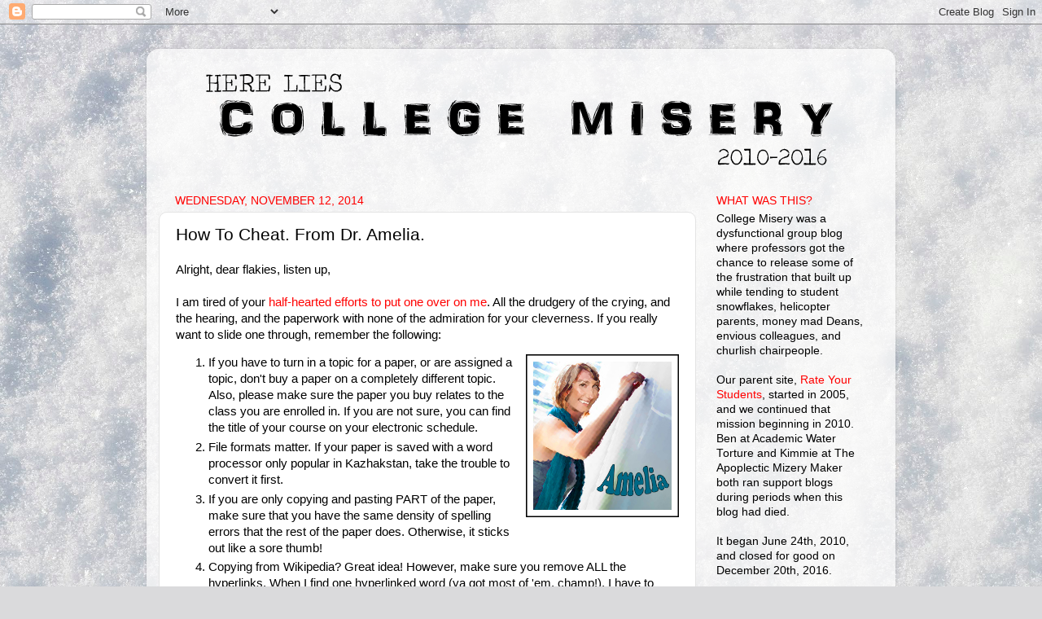

--- FILE ---
content_type: text/html; charset=UTF-8
request_url: http://collegemisery.blogspot.com/2014/11/how-to-cheat-from-dr-amelia.html
body_size: 21967
content:
<!DOCTYPE html>
<html class='v2' dir='ltr' lang='en'>
<head>
<link href='https://www.blogger.com/static/v1/widgets/335934321-css_bundle_v2.css' rel='stylesheet' type='text/css'/>
<meta content='width=1100' name='viewport'/>
<meta content='text/html; charset=UTF-8' http-equiv='Content-Type'/>
<meta content='blogger' name='generator'/>
<link href='http://collegemisery.blogspot.com/favicon.ico' rel='icon' type='image/x-icon'/>
<link href='http://collegemisery.blogspot.com/2014/11/how-to-cheat-from-dr-amelia.html' rel='canonical'/>
<link rel="alternate" type="application/atom+xml" title="College Misery - Atom" href="http://collegemisery.blogspot.com/feeds/posts/default" />
<link rel="alternate" type="application/rss+xml" title="College Misery - RSS" href="http://collegemisery.blogspot.com/feeds/posts/default?alt=rss" />
<link rel="service.post" type="application/atom+xml" title="College Misery - Atom" href="https://www.blogger.com/feeds/2883226237165701608/posts/default" />

<link rel="alternate" type="application/atom+xml" title="College Misery - Atom" href="http://collegemisery.blogspot.com/feeds/5855300588003385258/comments/default" />
<!--Can't find substitution for tag [blog.ieCssRetrofitLinks]-->
<link href='https://blogger.googleusercontent.com/img/b/R29vZ2xl/AVvXsEi7v2sBz5HIsJ2SmBZGP-WXsROz521HtRVLv5_DCwlU1lySvBGHExkdTLnAhgtNEbMRi21FsfBgIETuvAzlXYKSoHZxDiY3YdvuTtK6nE-SCfDU03HNVt32W3MXZwtC-Kdu6WuK4ACHNOwX/s1600/amelia-final.jpg' rel='image_src'/>
<meta content='http://collegemisery.blogspot.com/2014/11/how-to-cheat-from-dr-amelia.html' property='og:url'/>
<meta content='How To Cheat. From Dr. Amelia.' property='og:title'/>
<meta content='Academic blog where professors vent their misery about students, Deans, and colleagues.' property='og:description'/>
<meta content='https://blogger.googleusercontent.com/img/b/R29vZ2xl/AVvXsEi7v2sBz5HIsJ2SmBZGP-WXsROz521HtRVLv5_DCwlU1lySvBGHExkdTLnAhgtNEbMRi21FsfBgIETuvAzlXYKSoHZxDiY3YdvuTtK6nE-SCfDU03HNVt32W3MXZwtC-Kdu6WuK4ACHNOwX/w1200-h630-p-k-no-nu/amelia-final.jpg' property='og:image'/>
<title>College Misery: How To Cheat. From Dr. Amelia.</title>
<style id='page-skin-1' type='text/css'><!--
/*-----------------------------------------------
Blogger Template Style
Name:     Picture Window
Designer: Blogger
URL:      www.blogger.com
----------------------------------------------- */
/* Content
----------------------------------------------- */
body {
font: normal normal 15px Arial, Tahoma, Helvetica, FreeSans, sans-serif;
color: #000000;
background: #dadadc url(//themes.googleusercontent.com/image?id=1H4RPagP3NxwlkCrVuQKUYUd5snXvaKTagGtkdgXEgve0VpSn-G5s8eBYdMsiQzVSvRpe) no-repeat fixed top center /* Credit: A330Pilot (http://www.istockphoto.com/file_closeup.php?id=5906800&platform=blogger) */;
}
html body .region-inner {
min-width: 0;
max-width: 100%;
width: auto;
}
.content-outer {
font-size: 90%;
}
a:link {
text-decoration:none;
color: #ff0000;
}
a:visited {
text-decoration:none;
color: #ff0000;
}
a:hover {
text-decoration:underline;
color: #0000ff;
}
.content-outer {
background: transparent url(https://resources.blogblog.com/blogblog/data/1kt/transparent/white80.png) repeat scroll top left;
-moz-border-radius: 15px;
-webkit-border-radius: 15px;
-goog-ms-border-radius: 15px;
border-radius: 15px;
-moz-box-shadow: 0 0 3px rgba(0, 0, 0, .15);
-webkit-box-shadow: 0 0 3px rgba(0, 0, 0, .15);
-goog-ms-box-shadow: 0 0 3px rgba(0, 0, 0, .15);
box-shadow: 0 0 3px rgba(0, 0, 0, .15);
margin: 30px auto;
}
.content-inner {
padding: 15px;
}
/* Header
----------------------------------------------- */
.header-outer {
background: rgba(0, 0, 0, 0) url(https://resources.blogblog.com/blogblog/data/1kt/transparent/header_gradient_shade.png) repeat-x scroll top left;
_background-image: none;
color: #000000;
-moz-border-radius: 10px;
-webkit-border-radius: 10px;
-goog-ms-border-radius: 10px;
border-radius: 10px;
}
.Header img, .Header #header-inner {
-moz-border-radius: 10px;
-webkit-border-radius: 10px;
-goog-ms-border-radius: 10px;
border-radius: 10px;
}
.header-inner .Header .titlewrapper,
.header-inner .Header .descriptionwrapper {
padding-left: 30px;
padding-right: 30px;
}
.Header h1 {
font: normal normal 80px Arial, Tahoma, Helvetica, FreeSans, sans-serif;
text-shadow: 1px 1px 3px rgba(0, 0, 0, 0.3);
}
.Header h1 a {
color: #000000;
}
.Header .description {
font-size: 130%;
}
/* Tabs
----------------------------------------------- */
.tabs-inner {
margin: .5em 0 0;
padding: 0;
}
.tabs-inner .section {
margin: 0;
}
.tabs-inner .widget ul {
padding: 0;
background: #fafafa url(https://resources.blogblog.com/blogblog/data/1kt/transparent/tabs_gradient_shade.png) repeat scroll bottom;
-moz-border-radius: 10px;
-webkit-border-radius: 10px;
-goog-ms-border-radius: 10px;
border-radius: 10px;
}
.tabs-inner .widget li {
border: none;
}
.tabs-inner .widget li a {
display: inline-block;
padding: .5em 1em;
margin-right: 0;
color: #ff0000;
font: normal normal 20px Arial, Tahoma, Helvetica, FreeSans, sans-serif;
-moz-border-radius: 0 0 0 0;
-webkit-border-top-left-radius: 0;
-webkit-border-top-right-radius: 0;
-goog-ms-border-radius: 0 0 0 0;
border-radius: 0 0 0 0;
background: transparent none no-repeat scroll top left;
border-right: 1px solid #d4d4d4;
}
.tabs-inner .widget li:first-child a {
padding-left: 1.25em;
-moz-border-radius-topleft: 10px;
-moz-border-radius-bottomleft: 10px;
-webkit-border-top-left-radius: 10px;
-webkit-border-bottom-left-radius: 10px;
-goog-ms-border-top-left-radius: 10px;
-goog-ms-border-bottom-left-radius: 10px;
border-top-left-radius: 10px;
border-bottom-left-radius: 10px;
}
.tabs-inner .widget li.selected a,
.tabs-inner .widget li a:hover {
position: relative;
z-index: 1;
background: #ffffff url(https://resources.blogblog.com/blogblog/data/1kt/transparent/tabs_gradient_shade.png) repeat scroll bottom;
color: #000000;
-moz-box-shadow: 0 0 0 rgba(0, 0, 0, .15);
-webkit-box-shadow: 0 0 0 rgba(0, 0, 0, .15);
-goog-ms-box-shadow: 0 0 0 rgba(0, 0, 0, .15);
box-shadow: 0 0 0 rgba(0, 0, 0, .15);
}
/* Headings
----------------------------------------------- */
h2 {
font: normal normal 100% Impact, sans-serif;
text-transform: uppercase;
color: #ff0000;
margin: .5em 0;
}
/* Main
----------------------------------------------- */
.main-outer {
background: transparent none repeat scroll top center;
-moz-border-radius: 0 0 0 0;
-webkit-border-top-left-radius: 0;
-webkit-border-top-right-radius: 0;
-webkit-border-bottom-left-radius: 0;
-webkit-border-bottom-right-radius: 0;
-goog-ms-border-radius: 0 0 0 0;
border-radius: 0 0 0 0;
-moz-box-shadow: 0 0 0 rgba(0, 0, 0, .15);
-webkit-box-shadow: 0 0 0 rgba(0, 0, 0, .15);
-goog-ms-box-shadow: 0 0 0 rgba(0, 0, 0, .15);
box-shadow: 0 0 0 rgba(0, 0, 0, .15);
}
.main-inner {
padding: 15px 5px 20px;
}
.main-inner .column-center-inner {
padding: 0 0;
}
.main-inner .column-left-inner {
padding-left: 0;
}
.main-inner .column-right-inner {
padding-right: 0;
}
/* Posts
----------------------------------------------- */
h3.post-title {
margin: 0;
font: normal normal 21px Impact, sans-serif;
}
.comments h4 {
margin: 1em 0 0;
font: normal normal 21px Impact, sans-serif;
}
.date-header span {
color: #ff0000;
}
.post-outer {
background-color: #ffffff;
border: solid 1px #e4e4e4;
-moz-border-radius: 10px;
-webkit-border-radius: 10px;
border-radius: 10px;
-goog-ms-border-radius: 10px;
padding: 15px 20px;
margin: 0 -20px 20px;
}
.post-body {
line-height: 1.4;
font-size: 110%;
position: relative;
}
.post-header {
margin: 0 0 1.5em;
color: #ff0000;
line-height: 1.6;
}
.post-footer {
margin: .5em 0 0;
color: #ff0000;
line-height: 1.6;
}
#blog-pager {
font-size: 140%
}
#comments .comment-author {
padding-top: 1.5em;
border-top: dashed 1px #ccc;
border-top: dashed 1px rgba(128, 128, 128, .5);
background-position: 0 1.5em;
}
#comments .comment-author:first-child {
padding-top: 0;
border-top: none;
}
.avatar-image-container {
margin: .2em 0 0;
}
/* Comments
----------------------------------------------- */
.comments .comments-content .icon.blog-author {
background-repeat: no-repeat;
background-image: url([data-uri]);
}
.comments .comments-content .loadmore a {
border-top: 1px solid #0000ff;
border-bottom: 1px solid #0000ff;
}
.comments .continue {
border-top: 2px solid #0000ff;
}
/* Widgets
----------------------------------------------- */
.widget ul, .widget #ArchiveList ul.flat {
padding: 0;
list-style: none;
}
.widget ul li, .widget #ArchiveList ul.flat li {
border-top: dashed 1px #ccc;
border-top: dashed 1px rgba(128, 128, 128, .5);
}
.widget ul li:first-child, .widget #ArchiveList ul.flat li:first-child {
border-top: none;
}
.widget .post-body ul {
list-style: disc;
}
.widget .post-body ul li {
border: none;
}
/* Footer
----------------------------------------------- */
.footer-outer {
color:#f4f4f4;
background: transparent url(https://resources.blogblog.com/blogblog/data/1kt/transparent/black50.png) repeat scroll top left;
-moz-border-radius: 10px 10px 10px 10px;
-webkit-border-top-left-radius: 10px;
-webkit-border-top-right-radius: 10px;
-webkit-border-bottom-left-radius: 10px;
-webkit-border-bottom-right-radius: 10px;
-goog-ms-border-radius: 10px 10px 10px 10px;
border-radius: 10px 10px 10px 10px;
-moz-box-shadow: 0 0 0 rgba(0, 0, 0, .15);
-webkit-box-shadow: 0 0 0 rgba(0, 0, 0, .15);
-goog-ms-box-shadow: 0 0 0 rgba(0, 0, 0, .15);
box-shadow: 0 0 0 rgba(0, 0, 0, .15);
}
.footer-inner {
padding: 10px 5px 20px;
}
.footer-outer a {
color: #fce9ff;
}
.footer-outer a:visited {
color: #cda7d3;
}
.footer-outer a:hover {
color: #ffffff;
}
.footer-outer .widget h2 {
color: #c4c4c4;
}
/* Mobile
----------------------------------------------- */
html body.mobile {
height: auto;
}
html body.mobile {
min-height: 480px;
background-size: 100% auto;
}
.mobile .body-fauxcolumn-outer {
background: transparent none repeat scroll top left;
}
html .mobile .mobile-date-outer, html .mobile .blog-pager {
border-bottom: none;
background: transparent none repeat scroll top center;
margin-bottom: 10px;
}
.mobile .date-outer {
background: transparent none repeat scroll top center;
}
.mobile .header-outer, .mobile .main-outer,
.mobile .post-outer, .mobile .footer-outer {
-moz-border-radius: 0;
-webkit-border-radius: 0;
-goog-ms-border-radius: 0;
border-radius: 0;
}
.mobile .content-outer,
.mobile .main-outer,
.mobile .post-outer {
background: inherit;
border: none;
}
.mobile .content-outer {
font-size: 100%;
}
.mobile-link-button {
background-color: #ff0000;
}
.mobile-link-button a:link, .mobile-link-button a:visited {
color: #ffffff;
}
.mobile-index-contents {
color: #000000;
}
.mobile .tabs-inner .PageList .widget-content {
background: #ffffff url(https://resources.blogblog.com/blogblog/data/1kt/transparent/tabs_gradient_shade.png) repeat scroll bottom;
color: #000000;
}
.mobile .tabs-inner .PageList .widget-content .pagelist-arrow {
border-left: 1px solid #d4d4d4;
}

--></style>
<style id='template-skin-1' type='text/css'><!--
body {
min-width: 920px;
}
.content-outer, .content-fauxcolumn-outer, .region-inner {
min-width: 920px;
max-width: 920px;
_width: 920px;
}
.main-inner .columns {
padding-left: 0px;
padding-right: 230px;
}
.main-inner .fauxcolumn-center-outer {
left: 0px;
right: 230px;
/* IE6 does not respect left and right together */
_width: expression(this.parentNode.offsetWidth -
parseInt("0px") -
parseInt("230px") + 'px');
}
.main-inner .fauxcolumn-left-outer {
width: 0px;
}
.main-inner .fauxcolumn-right-outer {
width: 230px;
}
.main-inner .column-left-outer {
width: 0px;
right: 100%;
margin-left: -0px;
}
.main-inner .column-right-outer {
width: 230px;
margin-right: -230px;
}
#layout {
min-width: 0;
}
#layout .content-outer {
min-width: 0;
width: 800px;
}
#layout .region-inner {
min-width: 0;
width: auto;
}
body#layout div.add_widget {
padding: 8px;
}
body#layout div.add_widget a {
margin-left: 32px;
}
--></style>
<style>
    body {background-image:url(\/\/themes.googleusercontent.com\/image?id=1H4RPagP3NxwlkCrVuQKUYUd5snXvaKTagGtkdgXEgve0VpSn-G5s8eBYdMsiQzVSvRpe);}
    
@media (max-width: 200px) { body {background-image:url(\/\/themes.googleusercontent.com\/image?id=1H4RPagP3NxwlkCrVuQKUYUd5snXvaKTagGtkdgXEgve0VpSn-G5s8eBYdMsiQzVSvRpe&options=w200);}}
@media (max-width: 400px) and (min-width: 201px) { body {background-image:url(\/\/themes.googleusercontent.com\/image?id=1H4RPagP3NxwlkCrVuQKUYUd5snXvaKTagGtkdgXEgve0VpSn-G5s8eBYdMsiQzVSvRpe&options=w400);}}
@media (max-width: 800px) and (min-width: 401px) { body {background-image:url(\/\/themes.googleusercontent.com\/image?id=1H4RPagP3NxwlkCrVuQKUYUd5snXvaKTagGtkdgXEgve0VpSn-G5s8eBYdMsiQzVSvRpe&options=w800);}}
@media (max-width: 1200px) and (min-width: 801px) { body {background-image:url(\/\/themes.googleusercontent.com\/image?id=1H4RPagP3NxwlkCrVuQKUYUd5snXvaKTagGtkdgXEgve0VpSn-G5s8eBYdMsiQzVSvRpe&options=w1200);}}
/* Last tag covers anything over one higher than the previous max-size cap. */
@media (min-width: 1201px) { body {background-image:url(\/\/themes.googleusercontent.com\/image?id=1H4RPagP3NxwlkCrVuQKUYUd5snXvaKTagGtkdgXEgve0VpSn-G5s8eBYdMsiQzVSvRpe&options=w1600);}}
  </style>
<script type='text/javascript'>
        (function(i,s,o,g,r,a,m){i['GoogleAnalyticsObject']=r;i[r]=i[r]||function(){
        (i[r].q=i[r].q||[]).push(arguments)},i[r].l=1*new Date();a=s.createElement(o),
        m=s.getElementsByTagName(o)[0];a.async=1;a.src=g;m.parentNode.insertBefore(a,m)
        })(window,document,'script','https://www.google-analytics.com/analytics.js','ga');
        ga('create', 'UA-20537841-2', 'auto', 'blogger');
        ga('blogger.send', 'pageview');
      </script>
<link href='https://www.blogger.com/dyn-css/authorization.css?targetBlogID=2883226237165701608&amp;zx=99729e5a-6cb8-434e-820e-542d6d5a40d5' media='none' onload='if(media!=&#39;all&#39;)media=&#39;all&#39;' rel='stylesheet'/><noscript><link href='https://www.blogger.com/dyn-css/authorization.css?targetBlogID=2883226237165701608&amp;zx=99729e5a-6cb8-434e-820e-542d6d5a40d5' rel='stylesheet'/></noscript>
<meta name='google-adsense-platform-account' content='ca-host-pub-1556223355139109'/>
<meta name='google-adsense-platform-domain' content='blogspot.com'/>

<!-- data-ad-client=ca-pub-4916205757149097 -->

</head>
<body class='loading variant-shade'>
<div class='navbar section' id='navbar' name='Navbar'><div class='widget Navbar' data-version='1' id='Navbar1'><script type="text/javascript">
    function setAttributeOnload(object, attribute, val) {
      if(window.addEventListener) {
        window.addEventListener('load',
          function(){ object[attribute] = val; }, false);
      } else {
        window.attachEvent('onload', function(){ object[attribute] = val; });
      }
    }
  </script>
<div id="navbar-iframe-container"></div>
<script type="text/javascript" src="https://apis.google.com/js/platform.js"></script>
<script type="text/javascript">
      gapi.load("gapi.iframes:gapi.iframes.style.bubble", function() {
        if (gapi.iframes && gapi.iframes.getContext) {
          gapi.iframes.getContext().openChild({
              url: 'https://www.blogger.com/navbar/2883226237165701608?po\x3d5855300588003385258\x26origin\x3dhttp://collegemisery.blogspot.com',
              where: document.getElementById("navbar-iframe-container"),
              id: "navbar-iframe"
          });
        }
      });
    </script><script type="text/javascript">
(function() {
var script = document.createElement('script');
script.type = 'text/javascript';
script.src = '//pagead2.googlesyndication.com/pagead/js/google_top_exp.js';
var head = document.getElementsByTagName('head')[0];
if (head) {
head.appendChild(script);
}})();
</script>
</div></div>
<div class='body-fauxcolumns'>
<div class='fauxcolumn-outer body-fauxcolumn-outer'>
<div class='cap-top'>
<div class='cap-left'></div>
<div class='cap-right'></div>
</div>
<div class='fauxborder-left'>
<div class='fauxborder-right'></div>
<div class='fauxcolumn-inner'>
</div>
</div>
<div class='cap-bottom'>
<div class='cap-left'></div>
<div class='cap-right'></div>
</div>
</div>
</div>
<div class='content'>
<div class='content-fauxcolumns'>
<div class='fauxcolumn-outer content-fauxcolumn-outer'>
<div class='cap-top'>
<div class='cap-left'></div>
<div class='cap-right'></div>
</div>
<div class='fauxborder-left'>
<div class='fauxborder-right'></div>
<div class='fauxcolumn-inner'>
</div>
</div>
<div class='cap-bottom'>
<div class='cap-left'></div>
<div class='cap-right'></div>
</div>
</div>
</div>
<div class='content-outer'>
<div class='content-cap-top cap-top'>
<div class='cap-left'></div>
<div class='cap-right'></div>
</div>
<div class='fauxborder-left content-fauxborder-left'>
<div class='fauxborder-right content-fauxborder-right'></div>
<div class='content-inner'>
<header>
<div class='header-outer'>
<div class='header-cap-top cap-top'>
<div class='cap-left'></div>
<div class='cap-right'></div>
</div>
<div class='fauxborder-left header-fauxborder-left'>
<div class='fauxborder-right header-fauxborder-right'></div>
<div class='region-inner header-inner'>
<div class='header section' id='header' name='Header'><div class='widget Header' data-version='1' id='Header1'>
<div id='header-inner'>
<a href='http://collegemisery.blogspot.com/' style='display: block'>
<img alt='College Misery' height='135px; ' id='Header1_headerimg' src='https://blogger.googleusercontent.com/img/b/R29vZ2xl/AVvXsEh1nBp-XsImJHsCGj2iTLrY1bDqLw33NEtUmM3DgOAcsS9kFoJMMyFn-5ObZbkfMH7oeUlk0h32CMtzWGLfCm0spuV8lN8l9EDdKswYz2KXp5yZytSg38St6LtskDlIlTqMjLwQRWYHWfH1/s1600/890-CM.png' style='display: block' width='891px; '/>
</a>
</div>
</div></div>
</div>
</div>
<div class='header-cap-bottom cap-bottom'>
<div class='cap-left'></div>
<div class='cap-right'></div>
</div>
</div>
</header>
<div class='tabs-outer'>
<div class='tabs-cap-top cap-top'>
<div class='cap-left'></div>
<div class='cap-right'></div>
</div>
<div class='fauxborder-left tabs-fauxborder-left'>
<div class='fauxborder-right tabs-fauxborder-right'></div>
<div class='region-inner tabs-inner'>
<div class='tabs no-items section' id='crosscol' name='Cross-Column'></div>
<div class='tabs no-items section' id='crosscol-overflow' name='Cross-Column 2'></div>
</div>
</div>
<div class='tabs-cap-bottom cap-bottom'>
<div class='cap-left'></div>
<div class='cap-right'></div>
</div>
</div>
<div class='main-outer'>
<div class='main-cap-top cap-top'>
<div class='cap-left'></div>
<div class='cap-right'></div>
</div>
<div class='fauxborder-left main-fauxborder-left'>
<div class='fauxborder-right main-fauxborder-right'></div>
<div class='region-inner main-inner'>
<div class='columns fauxcolumns'>
<div class='fauxcolumn-outer fauxcolumn-center-outer'>
<div class='cap-top'>
<div class='cap-left'></div>
<div class='cap-right'></div>
</div>
<div class='fauxborder-left'>
<div class='fauxborder-right'></div>
<div class='fauxcolumn-inner'>
</div>
</div>
<div class='cap-bottom'>
<div class='cap-left'></div>
<div class='cap-right'></div>
</div>
</div>
<div class='fauxcolumn-outer fauxcolumn-left-outer'>
<div class='cap-top'>
<div class='cap-left'></div>
<div class='cap-right'></div>
</div>
<div class='fauxborder-left'>
<div class='fauxborder-right'></div>
<div class='fauxcolumn-inner'>
</div>
</div>
<div class='cap-bottom'>
<div class='cap-left'></div>
<div class='cap-right'></div>
</div>
</div>
<div class='fauxcolumn-outer fauxcolumn-right-outer'>
<div class='cap-top'>
<div class='cap-left'></div>
<div class='cap-right'></div>
</div>
<div class='fauxborder-left'>
<div class='fauxborder-right'></div>
<div class='fauxcolumn-inner'>
</div>
</div>
<div class='cap-bottom'>
<div class='cap-left'></div>
<div class='cap-right'></div>
</div>
</div>
<!-- corrects IE6 width calculation -->
<div class='columns-inner'>
<div class='column-center-outer'>
<div class='column-center-inner'>
<div class='main section' id='main' name='Main'><div class='widget Blog' data-version='1' id='Blog1'>
<div class='blog-posts hfeed'>

          <div class="date-outer">
        
<h2 class='date-header'><span>Wednesday, November 12, 2014</span></h2>

          <div class="date-posts">
        
<div class='post-outer'>
<div class='post hentry uncustomized-post-template' itemprop='blogPost' itemscope='itemscope' itemtype='http://schema.org/BlogPosting'>
<meta content='https://blogger.googleusercontent.com/img/b/R29vZ2xl/AVvXsEi7v2sBz5HIsJ2SmBZGP-WXsROz521HtRVLv5_DCwlU1lySvBGHExkdTLnAhgtNEbMRi21FsfBgIETuvAzlXYKSoHZxDiY3YdvuTtK6nE-SCfDU03HNVt32W3MXZwtC-Kdu6WuK4ACHNOwX/s1600/amelia-final.jpg' itemprop='image_url'/>
<meta content='2883226237165701608' itemprop='blogId'/>
<meta content='5855300588003385258' itemprop='postId'/>
<a name='5855300588003385258'></a>
<h3 class='post-title entry-title' itemprop='name'>
How To Cheat. From Dr. Amelia.
</h3>
<div class='post-header'>
<div class='post-header-line-1'></div>
</div>
<div class='post-body entry-content' id='post-body-5855300588003385258' itemprop='description articleBody'>
Alright, dear flakies, listen up,<br />
<br />
I am tired of your <a href="http://www.amazon.com/gp/product/1421407167/ref=as_li_tl?ie=UTF8&amp;camp=1789&amp;creative=9325&amp;creativeASIN=1421407167&amp;linkCode=as2&amp;tag=ratyoustu-20&amp;linkId=KIAUOOOI6UMC27KO">half-hearted efforts to put one over on me</a>. All the drudgery of the crying, and the hearing, and the paperwork with none of the admiration for your cleverness. If you really want to slide one through, remember the following:<br />
<ol><a href="https://blogger.googleusercontent.com/img/b/R29vZ2xl/AVvXsEi7v2sBz5HIsJ2SmBZGP-WXsROz521HtRVLv5_DCwlU1lySvBGHExkdTLnAhgtNEbMRi21FsfBgIETuvAzlXYKSoHZxDiY3YdvuTtK6nE-SCfDU03HNVt32W3MXZwtC-Kdu6WuK4ACHNOwX/s1600/amelia-final.jpg" imageanchor="1" style="clear: right; float: right; margin-bottom: 1em; margin-left: 1em;"><img border="0" height="200" src="https://blogger.googleusercontent.com/img/b/R29vZ2xl/AVvXsEi7v2sBz5HIsJ2SmBZGP-WXsROz521HtRVLv5_DCwlU1lySvBGHExkdTLnAhgtNEbMRi21FsfBgIETuvAzlXYKSoHZxDiY3YdvuTtK6nE-SCfDU03HNVt32W3MXZwtC-Kdu6WuK4ACHNOwX/s1600/amelia-final.jpg" width="188" /></a>
<li>If you have to turn in a topic for a paper, or are assigned a topic, don't buy a paper on a completely different topic. Also, please make sure the paper you buy relates to the class you are enrolled in. If you are not sure, you can find the title of your course on your electronic schedule.</li>
<li>File formats matter. If your paper is saved with a word processor only popular in Kazhakstan, take the trouble to convert it first.</li>
<li>If you are only copying and pasting PART of the paper, make sure that you have the same density of spelling errors that the rest of the paper does. Otherwise, it sticks out like a sore thumb!</li>
<li>Copying from Wikipedia? Great idea! However, make sure you remove ALL the hyperlinks. When I find one hyperlinked word (ya got most of 'em, champ!), I have to bust you just for being a dummy.</li>
<li>Look at the sections you have copied into your paper. Are there any words in there you could not tell me the definition of on the spot? If so, copy something that you understand.</li>
</ol>
and a bonus for you test cheaters:<br />
<br />
The only standard cheating technique likely to work in my class is the pencil notes lightly on your fingernails technique. *<br />
<br />
<div style="text-align: right;">
<i>*However, I must warn you that by&nbsp;</i></div>
<div style="text-align: right;">
<i>condensing the information into a&nbsp;</i></div>
<div style="text-align: right;">
<i>size/format that fits on your thumbnail,&nbsp;</i></div>
<div style="text-align: right;">
<i>you will probably actually learn something.&nbsp;</i></div>
<div style="text-align: right;">
<i>Occupational hazard. </i></div>
<div style='clear: both;'></div>
</div>
<div class='post-footer'>
<div class='post-footer-line post-footer-line-1'>
<span class='post-author vcard'>
</span>
<span class='post-timestamp'>
</span>
<span class='post-comment-link'>
</span>
<span class='post-icons'>
</span>
<div class='post-share-buttons goog-inline-block'>
</div>
</div>
<div class='post-footer-line post-footer-line-2'>
<span class='post-labels'>
</span>
</div>
<div class='post-footer-line post-footer-line-3'>
<span class='post-location'>
</span>
</div>
</div>
</div>
<div class='comments' id='comments'>
<a name='comments'></a>
<h4>19 comments:</h4>
<div class='comments-content'>
<script async='async' src='' type='text/javascript'></script>
<script type='text/javascript'>
    (function() {
      var items = null;
      var msgs = null;
      var config = {};

// <![CDATA[
      var cursor = null;
      if (items && items.length > 0) {
        cursor = parseInt(items[items.length - 1].timestamp) + 1;
      }

      var bodyFromEntry = function(entry) {
        var text = (entry &&
                    ((entry.content && entry.content.$t) ||
                     (entry.summary && entry.summary.$t))) ||
            '';
        if (entry && entry.gd$extendedProperty) {
          for (var k in entry.gd$extendedProperty) {
            if (entry.gd$extendedProperty[k].name == 'blogger.contentRemoved') {
              return '<span class="deleted-comment">' + text + '</span>';
            }
          }
        }
        return text;
      }

      var parse = function(data) {
        cursor = null;
        var comments = [];
        if (data && data.feed && data.feed.entry) {
          for (var i = 0, entry; entry = data.feed.entry[i]; i++) {
            var comment = {};
            // comment ID, parsed out of the original id format
            var id = /blog-(\d+).post-(\d+)/.exec(entry.id.$t);
            comment.id = id ? id[2] : null;
            comment.body = bodyFromEntry(entry);
            comment.timestamp = Date.parse(entry.published.$t) + '';
            if (entry.author && entry.author.constructor === Array) {
              var auth = entry.author[0];
              if (auth) {
                comment.author = {
                  name: (auth.name ? auth.name.$t : undefined),
                  profileUrl: (auth.uri ? auth.uri.$t : undefined),
                  avatarUrl: (auth.gd$image ? auth.gd$image.src : undefined)
                };
              }
            }
            if (entry.link) {
              if (entry.link[2]) {
                comment.link = comment.permalink = entry.link[2].href;
              }
              if (entry.link[3]) {
                var pid = /.*comments\/default\/(\d+)\?.*/.exec(entry.link[3].href);
                if (pid && pid[1]) {
                  comment.parentId = pid[1];
                }
              }
            }
            comment.deleteclass = 'item-control blog-admin';
            if (entry.gd$extendedProperty) {
              for (var k in entry.gd$extendedProperty) {
                if (entry.gd$extendedProperty[k].name == 'blogger.itemClass') {
                  comment.deleteclass += ' ' + entry.gd$extendedProperty[k].value;
                } else if (entry.gd$extendedProperty[k].name == 'blogger.displayTime') {
                  comment.displayTime = entry.gd$extendedProperty[k].value;
                }
              }
            }
            comments.push(comment);
          }
        }
        return comments;
      };

      var paginator = function(callback) {
        if (hasMore()) {
          var url = config.feed + '?alt=json&v=2&orderby=published&reverse=false&max-results=50';
          if (cursor) {
            url += '&published-min=' + new Date(cursor).toISOString();
          }
          window.bloggercomments = function(data) {
            var parsed = parse(data);
            cursor = parsed.length < 50 ? null
                : parseInt(parsed[parsed.length - 1].timestamp) + 1
            callback(parsed);
            window.bloggercomments = null;
          }
          url += '&callback=bloggercomments';
          var script = document.createElement('script');
          script.type = 'text/javascript';
          script.src = url;
          document.getElementsByTagName('head')[0].appendChild(script);
        }
      };
      var hasMore = function() {
        return !!cursor;
      };
      var getMeta = function(key, comment) {
        if ('iswriter' == key) {
          var matches = !!comment.author
              && comment.author.name == config.authorName
              && comment.author.profileUrl == config.authorUrl;
          return matches ? 'true' : '';
        } else if ('deletelink' == key) {
          return config.baseUri + '/comment/delete/'
               + config.blogId + '/' + comment.id;
        } else if ('deleteclass' == key) {
          return comment.deleteclass;
        }
        return '';
      };

      var replybox = null;
      var replyUrlParts = null;
      var replyParent = undefined;

      var onReply = function(commentId, domId) {
        if (replybox == null) {
          // lazily cache replybox, and adjust to suit this style:
          replybox = document.getElementById('comment-editor');
          if (replybox != null) {
            replybox.height = '250px';
            replybox.style.display = 'block';
            replyUrlParts = replybox.src.split('#');
          }
        }
        if (replybox && (commentId !== replyParent)) {
          replybox.src = '';
          document.getElementById(domId).insertBefore(replybox, null);
          replybox.src = replyUrlParts[0]
              + (commentId ? '&parentID=' + commentId : '')
              + '#' + replyUrlParts[1];
          replyParent = commentId;
        }
      };

      var hash = (window.location.hash || '#').substring(1);
      var startThread, targetComment;
      if (/^comment-form_/.test(hash)) {
        startThread = hash.substring('comment-form_'.length);
      } else if (/^c[0-9]+$/.test(hash)) {
        targetComment = hash.substring(1);
      }

      // Configure commenting API:
      var configJso = {
        'maxDepth': config.maxThreadDepth
      };
      var provider = {
        'id': config.postId,
        'data': items,
        'loadNext': paginator,
        'hasMore': hasMore,
        'getMeta': getMeta,
        'onReply': onReply,
        'rendered': true,
        'initComment': targetComment,
        'initReplyThread': startThread,
        'config': configJso,
        'messages': msgs
      };

      var render = function() {
        if (window.goog && window.goog.comments) {
          var holder = document.getElementById('comment-holder');
          window.goog.comments.render(holder, provider);
        }
      };

      // render now, or queue to render when library loads:
      if (window.goog && window.goog.comments) {
        render();
      } else {
        window.goog = window.goog || {};
        window.goog.comments = window.goog.comments || {};
        window.goog.comments.loadQueue = window.goog.comments.loadQueue || [];
        window.goog.comments.loadQueue.push(render);
      }
    })();
// ]]>
  </script>
<div id='comment-holder'>
<div class="comment-thread toplevel-thread"><ol id="top-ra"><li class="comment" id="c3266066452663625561"><div class="avatar-image-container"><img src="//blogger.googleusercontent.com/img/b/R29vZ2xl/AVvXsEhcPR2F1Evx173Qsz-ixfxlB_06o-X1Iwa1jALWY91N2V8HufcHbW1M-L0tcVI4TsawGPA-WDfVLNBQylfttItdCC9SfMdxJ3BE5prCqej8TRpa1XwIaXtWpVv4nyZnCN4/s45-c/No+Snowflakes.png" alt=""/></div><div class="comment-block"><div class="comment-header"><cite class="user"><a href="https://www.blogger.com/profile/01371354682300032653" rel="nofollow">College Misery</a></cite><span class="icon user blog-author"></span><span class="datetime secondary-text"><a rel="nofollow" href="http://collegemisery.blogspot.com/2014/11/how-to-cheat-from-dr-amelia.html?showComment=1415783201365#c3266066452663625561">November 12, 2014 at 4:06&#8239;AM</a></span></div><p class="comment-content">The copy and pasters are so damn sloppy and dumb that it hurts me to fail them. </p><span class="comment-actions secondary-text"><a class="comment-reply" target="_self" data-comment-id="3266066452663625561">Reply</a><span class="item-control blog-admin blog-admin pid-102195498"><a target="_self" href="https://www.blogger.com/comment/delete/2883226237165701608/3266066452663625561">Delete</a></span></span></div><div class="comment-replies"><div id="c3266066452663625561-rt" class="comment-thread inline-thread hidden"><span class="thread-toggle thread-expanded"><span class="thread-arrow"></span><span class="thread-count"><a target="_self">Replies</a></span></span><ol id="c3266066452663625561-ra" class="thread-chrome thread-expanded"><div></div><div id="c3266066452663625561-continue" class="continue"><a class="comment-reply" target="_self" data-comment-id="3266066452663625561">Reply</a></div></ol></div></div><div class="comment-replybox-single" id="c3266066452663625561-ce"></div></li><li class="comment" id="c4818662305698302647"><div class="avatar-image-container"><img src="//blogger.googleusercontent.com/img/b/R29vZ2xl/AVvXsEhWIyxMBxJI858GFGZBNHHkqpOfwXgcnBuBl81GXg20bS3SMiZpgWYtarZRqAHJdGjD3NAn8GNEEBaRIYTL9TLWaVP25HKglH7Ki6LXqE0TInqGBC5BlQBBibZW29R5uik/s45-c/frod.jpg" alt=""/></div><div class="comment-block"><div class="comment-header"><cite class="user"><a href="https://www.blogger.com/profile/11653942918068535424" rel="nofollow">Froderick Frankenstien from Fresno</a></cite><span class="icon user "></span><span class="datetime secondary-text"><a rel="nofollow" href="http://collegemisery.blogspot.com/2014/11/how-to-cheat-from-dr-amelia.html?showComment=1415789599123#c4818662305698302647">November 12, 2014 at 5:53&#8239;AM</a></span></div><p class="comment-content">I giggle with cruel delight whenever I award grades of F, and I always make them stick, to copy-and-pasters and any other kind of cheaters, the dumber and sloppier the better, because I HAVE A VICIOUS STREAK A MILE AND A HALF WIDE AND I&#39;M A KILLER...AAAAAAAAAAAAHHHHHHHHHHHH!!!!!!!!!!!!!!!!!!!!!!!!!!!!!!!!!!!!!!!!!!!!</p><span class="comment-actions secondary-text"><a class="comment-reply" target="_self" data-comment-id="4818662305698302647">Reply</a><span class="item-control blog-admin blog-admin pid-37801653"><a target="_self" href="https://www.blogger.com/comment/delete/2883226237165701608/4818662305698302647">Delete</a></span></span></div><div class="comment-replies"><div id="c4818662305698302647-rt" class="comment-thread inline-thread hidden"><span class="thread-toggle thread-expanded"><span class="thread-arrow"></span><span class="thread-count"><a target="_self">Replies</a></span></span><ol id="c4818662305698302647-ra" class="thread-chrome thread-expanded"><div></div><div id="c4818662305698302647-continue" class="continue"><a class="comment-reply" target="_self" data-comment-id="4818662305698302647">Reply</a></div></ol></div></div><div class="comment-replybox-single" id="c4818662305698302647-ce"></div></li><li class="comment" id="c8917227024506170939"><div class="avatar-image-container"><img src="//resources.blogblog.com/img/blank.gif" alt=""/></div><div class="comment-block"><div class="comment-header"><cite class="user">Anonymous</cite><span class="icon user "></span><span class="datetime secondary-text"><a rel="nofollow" href="http://collegemisery.blogspot.com/2014/11/how-to-cheat-from-dr-amelia.html?showComment=1415805834953#c8917227024506170939">November 12, 2014 at 10:23&#8239;AM</a></span></div><p class="comment-content">Please remember to change the line indentations and don&#39;t copy every digit exactly when copying your homework from an illegally textbook solution manual.<br><br>When you purchase an old copy of a lab report, make sure that we are still using the equipment referenced in the old report, we haven&#39;t used manometers for pressure readings in at least six years.</p><span class="comment-actions secondary-text"><a class="comment-reply" target="_self" data-comment-id="8917227024506170939">Reply</a><span class="item-control blog-admin blog-admin pid-217799122"><a target="_self" href="https://www.blogger.com/comment/delete/2883226237165701608/8917227024506170939">Delete</a></span></span></div><div class="comment-replies"><div id="c8917227024506170939-rt" class="comment-thread inline-thread hidden"><span class="thread-toggle thread-expanded"><span class="thread-arrow"></span><span class="thread-count"><a target="_self">Replies</a></span></span><ol id="c8917227024506170939-ra" class="thread-chrome thread-expanded"><div></div><div id="c8917227024506170939-continue" class="continue"><a class="comment-reply" target="_self" data-comment-id="8917227024506170939">Reply</a></div></ol></div></div><div class="comment-replybox-single" id="c8917227024506170939-ce"></div></li><li class="comment" id="c2947551897111096104"><div class="avatar-image-container"><img src="//www.blogger.com/img/blogger_logo_round_35.png" alt=""/></div><div class="comment-block"><div class="comment-header"><cite class="user"><a href="https://www.blogger.com/profile/03173446011323023116" rel="nofollow">Quarter Wave Vertical</a></cite><span class="icon user "></span><span class="datetime secondary-text"><a rel="nofollow" href="http://collegemisery.blogspot.com/2014/11/how-to-cheat-from-dr-amelia.html?showComment=1415811503306#c2947551897111096104">November 12, 2014 at 11:58&#8239;AM</a></span></div><p class="comment-content">Just about every year that I taught drafting and/or CAD, I&#39;d catch someone trying to pull a fast one on me.<br><br>Catching cheats in drafting was often a piece of cake.  A dead giveaway was when the copied drawing looked too good:  no erasures, no mistakes, no pencil smudges, and no construction lines.<br><br>Then, one year, there was the bright boy who forgot to erase the *back* of his drawing sheet.  While tracing, pencil dust from the original was picked up.  He complained to my department head that I was being &quot;unfair&quot; until I pointed out the evidence.  Guilty as charged....<br><br>Cheating with CAD was a bit trickier to spot, but it could be done.  I&#39;d look for things like spacing between views or dimension lines or, if the same mistake appeared in both files.  <br><br>But, like with conventional drafting, there was always some chap who didn&#39;t properly cover his tracks.  One year, I caught two of them that way.  Both of them protested until I pointed out that the copied file had the initials of the student who did the original work.<br><br>Those two weren&#39;t exactly candidates for Mensa membership.  Then again, one didn&#39;t need to be Sherlock Holmes to catch them.<br><br></p><span class="comment-actions secondary-text"><a class="comment-reply" target="_self" data-comment-id="2947551897111096104">Reply</a><span class="item-control blog-admin blog-admin pid-1274592313"><a target="_self" href="https://www.blogger.com/comment/delete/2883226237165701608/2947551897111096104">Delete</a></span></span></div><div class="comment-replies"><div id="c2947551897111096104-rt" class="comment-thread inline-thread"><span class="thread-toggle thread-expanded"><span class="thread-arrow"></span><span class="thread-count"><a target="_self">Replies</a></span></span><ol id="c2947551897111096104-ra" class="thread-chrome thread-expanded"><div><li class="comment" id="c6697215934126017264"><div class="avatar-image-container"><img src="//www.blogger.com/img/blogger_logo_round_35.png" alt=""/></div><div class="comment-block"><div class="comment-header"><cite class="user"><a href="https://www.blogger.com/profile/08103879727877816655" rel="nofollow">Monica</a></cite><span class="icon user "></span><span class="datetime secondary-text"><a rel="nofollow" href="http://collegemisery.blogspot.com/2014/11/how-to-cheat-from-dr-amelia.html?showComment=1415820129430#c6697215934126017264">November 12, 2014 at 2:22&#8239;PM</a></span></div><p class="comment-content">Would it still be considered cheating if a student copied a previous draft of his or her own drawing? I mean, the student would make one or several drawings,then produce a neat copy of his or her own best drawing, without the erasures, mistakes, pencil smudges and construction lines that may have been present in the original.<br><br>I realize that by allowing this, you would open the door to cheating. Students whose drawings are too good would simply explain that they did what I have just described. But then, I don&#39;t see what&#39;s wrong with copying one&#39;s own drawing, if this is what the student is really doing. If this is not permitted, maybe it&#39;s simply to avoid having to find out whether a copied drawing was the student&#39;s own or not. Mind you, a student wouldn&#39;t necessarily think of saving his or her preliminary versions.</p><span class="comment-actions secondary-text"><span class="item-control blog-admin blog-admin pid-1939598741"><a target="_self" href="https://www.blogger.com/comment/delete/2883226237165701608/6697215934126017264">Delete</a></span></span></div><div class="comment-replies"><div id="c6697215934126017264-rt" class="comment-thread inline-thread hidden"><span class="thread-toggle thread-expanded"><span class="thread-arrow"></span><span class="thread-count"><a target="_self">Replies</a></span></span><ol id="c6697215934126017264-ra" class="thread-chrome thread-expanded"><div></div><div id="c6697215934126017264-continue" class="continue"><a class="comment-reply" target="_self" data-comment-id="6697215934126017264">Reply</a></div></ol></div></div><div class="comment-replybox-single" id="c6697215934126017264-ce"></div></li><li class="comment" id="c1869269869248824741"><div class="avatar-image-container"><img src="//www.blogger.com/img/blogger_logo_round_35.png" alt=""/></div><div class="comment-block"><div class="comment-header"><cite class="user"><a href="https://www.blogger.com/profile/03173446011323023116" rel="nofollow">Quarter Wave Vertical</a></cite><span class="icon user "></span><span class="datetime secondary-text"><a rel="nofollow" href="http://collegemisery.blogspot.com/2014/11/how-to-cheat-from-dr-amelia.html?showComment=1415820976698#c1869269869248824741">November 12, 2014 at 2:36&#8239;PM</a></span></div><p class="comment-content">It takes several hours to prepare a drawing and the students simply didn&#39;t have the time to do drawings over again to &quot;perfection&quot;.  Besides, they wouldn&#39;t have the time to do that in industry, so they had to get it right the first time.<br><br>Many of them never did any drafting before, even in high school.  I saw all sorts of sloppiness and mistakes from beginners, so for someone like that to present to me a pristine drawing would have alerted me.<br><br>I never knew of any draftsman who could produce a perfect drawing the first time.  If they couldn&#39;t do it, and even I, with my years of experience of checking drawings and teaching drafting, couldn&#39;t, either, it would be highly unlikely if a rookie student would.<br></p><span class="comment-actions secondary-text"><span class="item-control blog-admin blog-admin pid-1274592313"><a target="_self" href="https://www.blogger.com/comment/delete/2883226237165701608/1869269869248824741">Delete</a></span></span></div><div class="comment-replies"><div id="c1869269869248824741-rt" class="comment-thread inline-thread hidden"><span class="thread-toggle thread-expanded"><span class="thread-arrow"></span><span class="thread-count"><a target="_self">Replies</a></span></span><ol id="c1869269869248824741-ra" class="thread-chrome thread-expanded"><div></div><div id="c1869269869248824741-continue" class="continue"><a class="comment-reply" target="_self" data-comment-id="1869269869248824741">Reply</a></div></ol></div></div><div class="comment-replybox-single" id="c1869269869248824741-ce"></div></li></div><div id="c2947551897111096104-continue" class="continue"><a class="comment-reply" target="_self" data-comment-id="2947551897111096104">Reply</a></div></ol></div></div><div class="comment-replybox-single" id="c2947551897111096104-ce"></div></li><li class="comment" id="c880839554067147675"><div class="avatar-image-container"><img src="//www.blogger.com/img/blogger_logo_round_35.png" alt=""/></div><div class="comment-block"><div class="comment-header"><cite class="user"><a href="https://www.blogger.com/profile/03838328277067778125" rel="nofollow">Programming Patty</a></cite><span class="icon user "></span><span class="datetime secondary-text"><a rel="nofollow" href="http://collegemisery.blogspot.com/2014/11/how-to-cheat-from-dr-amelia.html?showComment=1415814517037#c880839554067147675">November 12, 2014 at 12:48&#8239;PM</a></span></div><p class="comment-content">I did not know it was possible to cheat with CAD. They don&#39;t sound too bright, but I have seen some innovative cheating methods. If only the creativity and inventiveness of cheaters could somehow be harnessed for....  work?  <br><br>I cop to writing the quadratic formula on my watch band when I was in high school. I did try to memorize it but no go. Much later, in college, I had to memorize the DES and PGP algorithms for the final exam. I just accepted that it wasn&#39;t going to happen (both are lengthy, especially DES, although I expect someone will retort that any CS major worth her salt should have DES memorized) and that I&#39;d bomb out on those questions. They weren&#39;t on the exam. I suspect the professor just wanted us to try to memorize as much as we could because he thought it was necessary, rather than because he expected us to regurgitate lengthy algorithms for the exam. <br><br>Unfortunately there is no substitute for having a conscience, nor for being the sort of student who wants to acquire knowledge and not just good grades. <br></p><span class="comment-actions secondary-text"><a class="comment-reply" target="_self" data-comment-id="880839554067147675">Reply</a><span class="item-control blog-admin blog-admin pid-1765872974"><a target="_self" href="https://www.blogger.com/comment/delete/2883226237165701608/880839554067147675">Delete</a></span></span></div><div class="comment-replies"><div id="c880839554067147675-rt" class="comment-thread inline-thread"><span class="thread-toggle thread-expanded"><span class="thread-arrow"></span><span class="thread-count"><a target="_self">Replies</a></span></span><ol id="c880839554067147675-ra" class="thread-chrome thread-expanded"><div><li class="comment" id="c2671476668430690659"><div class="avatar-image-container"><img src="//www.blogger.com/img/blogger_logo_round_35.png" alt=""/></div><div class="comment-block"><div class="comment-header"><cite class="user"><a href="https://www.blogger.com/profile/03173446011323023116" rel="nofollow">Quarter Wave Vertical</a></cite><span class="icon user "></span><span class="datetime secondary-text"><a rel="nofollow" href="http://collegemisery.blogspot.com/2014/11/how-to-cheat-from-dr-amelia.html?showComment=1415821494770#c2671476668430690659">November 12, 2014 at 2:44&#8239;PM</a></span></div><p class="comment-content">Most of the &quot;geniuses&quot; I described earlier didn&#39;t think it was possible to detect cheating, either.  The excuse used was:  &quot;Oh, we worked on it together but on our own machines.&quot;<br><br>OK, that&#39;s possible, but how likely is it to get each and every detail in one file to be duplicated into the other *exactly* the same with the identical spaceing (to at least 3 decimal points) if they worked together but independently?<br><br>Of course, I wasn&#39;t going to tell them how I figured that they copied from each other.<br><br>The worst part is that they could have asked for my assistance.  But they didn&#39;t for some reason, so they resorted to copying from each other.  The result is that both of them got zero.  If they&#39;d put together whatever they could and submitted that, they would have received a higher grade.<br><br>One would think that they would understand the risks and the consequences.  Perhaps I overestimated them.<br></p><span class="comment-actions secondary-text"><span class="item-control blog-admin blog-admin pid-1274592313"><a target="_self" href="https://www.blogger.com/comment/delete/2883226237165701608/2671476668430690659">Delete</a></span></span></div><div class="comment-replies"><div id="c2671476668430690659-rt" class="comment-thread inline-thread hidden"><span class="thread-toggle thread-expanded"><span class="thread-arrow"></span><span class="thread-count"><a target="_self">Replies</a></span></span><ol id="c2671476668430690659-ra" class="thread-chrome thread-expanded"><div></div><div id="c2671476668430690659-continue" class="continue"><a class="comment-reply" target="_self" data-comment-id="2671476668430690659">Reply</a></div></ol></div></div><div class="comment-replybox-single" id="c2671476668430690659-ce"></div></li><li class="comment" id="c2034425917801428669"><div class="avatar-image-container"><img src="//www.blogger.com/img/blogger_logo_round_35.png" alt=""/></div><div class="comment-block"><div class="comment-header"><cite class="user"><a href="https://www.blogger.com/profile/03838328277067778125" rel="nofollow">Programming Patty</a></cite><span class="icon user "></span><span class="datetime secondary-text"><a rel="nofollow" href="http://collegemisery.blogspot.com/2014/11/how-to-cheat-from-dr-amelia.html?showComment=1415827576114#c2034425917801428669">November 12, 2014 at 4:26&#8239;PM</a></span></div><p class="comment-content">Perhaps it&#39;s a form of short-sightedness? Students do not consider what will happen if they are interviewing and asked a question or asked for a sample of their work or even if they do get hired, what happens when the secret&#39;s out that they do not have the skills they claimed to have? <br><br>They also do not think ahead. I&#39;ve often told my students &quot;contact your professors when you start having difficulty and they will make time for you. Ask for help the day before the final and no one will care.&quot; <br><br>I don&#39;t know if your students are young, but most teenagers and many grown people are like this. They procrastinate until something that could have been a small and easily fixed problem becomes a huge crisis. <br><br>I have tried telling them &quot;Your lack of planning does not constitute an emergency on my part.&quot; I got my own emergencies, I don&#39;t know to take on anyone else&#39;s made-up drama. <br><br>As I mentioned, I cheated myself once, so I&#39;m not one to be too lofty about this topic. But I knew my job would never depend on reciting the quadratic equation. Likewise I didn&#39;t think I&#39;d be expected to recite DES during a job interview, even though programming interview jobs can be excrutiating, but I can encrypt and decrypt with DES and that is the real-life skill that I needed from the class.</p><span class="comment-actions secondary-text"><span class="item-control blog-admin blog-admin pid-1765872974"><a target="_self" href="https://www.blogger.com/comment/delete/2883226237165701608/2034425917801428669">Delete</a></span></span></div><div class="comment-replies"><div id="c2034425917801428669-rt" class="comment-thread inline-thread hidden"><span class="thread-toggle thread-expanded"><span class="thread-arrow"></span><span class="thread-count"><a target="_self">Replies</a></span></span><ol id="c2034425917801428669-ra" class="thread-chrome thread-expanded"><div></div><div id="c2034425917801428669-continue" class="continue"><a class="comment-reply" target="_self" data-comment-id="2034425917801428669">Reply</a></div></ol></div></div><div class="comment-replybox-single" id="c2034425917801428669-ce"></div></li><li class="comment" id="c4234134213441337318"><div class="avatar-image-container"><img src="//www.blogger.com/img/blogger_logo_round_35.png" alt=""/></div><div class="comment-block"><div class="comment-header"><cite class="user"><a href="https://www.blogger.com/profile/03173446011323023116" rel="nofollow">Quarter Wave Vertical</a></cite><span class="icon user "></span><span class="datetime secondary-text"><a rel="nofollow" href="http://collegemisery.blogspot.com/2014/11/how-to-cheat-from-dr-amelia.html?showComment=1415831953064#c4234134213441337318">November 12, 2014 at 5:39&#8239;PM</a></span></div><p class="comment-content">Most of the students who tried to pull a fast one were too dumb to even be creative or clever about it.  It wasn&#39;t that they were young--they were simply thick as a plank.<br><br>Then again, it might be the high school environment they became accustomed to.  Getting caught at cheating didn&#39;t seem to carry any consequences there, or at least one of any significance others than getting a slap on the fingers.  Maybe they thought they could get away with it at the place where I used to teach.  (Unfortunately, there were administrators who sympathized with them and they often got away with that nonsense.)<br><br>Then again, my last department head (who always found something to criticize about me), claimed that my students were &quot;forced&quot; to cheat because I made my assignments or exams &quot;too tough&quot;.<br></p><span class="comment-actions secondary-text"><span class="item-control blog-admin blog-admin pid-1274592313"><a target="_self" href="https://www.blogger.com/comment/delete/2883226237165701608/4234134213441337318">Delete</a></span></span></div><div class="comment-replies"><div id="c4234134213441337318-rt" class="comment-thread inline-thread hidden"><span class="thread-toggle thread-expanded"><span class="thread-arrow"></span><span class="thread-count"><a target="_self">Replies</a></span></span><ol id="c4234134213441337318-ra" class="thread-chrome thread-expanded"><div></div><div id="c4234134213441337318-continue" class="continue"><a class="comment-reply" target="_self" data-comment-id="4234134213441337318">Reply</a></div></ol></div></div><div class="comment-replybox-single" id="c4234134213441337318-ce"></div></li></div><div id="c880839554067147675-continue" class="continue"><a class="comment-reply" target="_self" data-comment-id="880839554067147675">Reply</a></div></ol></div></div><div class="comment-replybox-single" id="c880839554067147675-ce"></div></li><li class="comment" id="c6697079867178253468"><div class="avatar-image-container"><img src="//www.blogger.com/img/blogger_logo_round_35.png" alt=""/></div><div class="comment-block"><div class="comment-header"><cite class="user"><a href="https://www.blogger.com/profile/12954331373226016090" rel="nofollow">Defunct Adjunct</a></cite><span class="icon user "></span><span class="datetime secondary-text"><a rel="nofollow" href="http://collegemisery.blogspot.com/2014/11/how-to-cheat-from-dr-amelia.html?showComment=1415827140048#c6697079867178253468">November 12, 2014 at 4:19&#8239;PM</a></span></div><p class="comment-content">If you&#39;re going to copy from the internet, at least try to find a source that knows more than you do about the subject. Copying from an internet message board full of equally-clueless undergrads means that not only are you likely to be caught, but even if you&#39;re not caught you&#39;ll probably produce an even crappier paper than you could write all on your own.<br><br>It never ceases to amaze me how many of them also copy from internet sources when almost identical information is available right there in the textbook that they have already paid $80 for. I see it all the time. <br><br>The textbook I assign does an excellent job of explaining the main reasons for the end of Reconstruction, the major historical changes behind the new immigration laws of the 1920s, and the most significant factors in the rise of 1970s conservatism. This book is written by a group of distinguished scholars, and contains excellent analysis along with images, maps, extended reading lists, and supplementary online materials. And yet the students would apparently prefer to get their historical information from Ask.com. </p><span class="comment-actions secondary-text"><a class="comment-reply" target="_self" data-comment-id="6697079867178253468">Reply</a><span class="item-control blog-admin blog-admin pid-1184413326"><a target="_self" href="https://www.blogger.com/comment/delete/2883226237165701608/6697079867178253468">Delete</a></span></span></div><div class="comment-replies"><div id="c6697079867178253468-rt" class="comment-thread inline-thread"><span class="thread-toggle thread-expanded"><span class="thread-arrow"></span><span class="thread-count"><a target="_self">Replies</a></span></span><ol id="c6697079867178253468-ra" class="thread-chrome thread-expanded"><div><li class="comment" id="c7331010836330526537"><div class="avatar-image-container"><img src="//www.blogger.com/img/blogger_logo_round_35.png" alt=""/></div><div class="comment-block"><div class="comment-header"><cite class="user"><a href="https://www.blogger.com/profile/03838328277067778125" rel="nofollow">Programming Patty</a></cite><span class="icon user "></span><span class="datetime secondary-text"><a rel="nofollow" href="http://collegemisery.blogspot.com/2014/11/how-to-cheat-from-dr-amelia.html?showComment=1415828616104#c7331010836330526537">November 12, 2014 at 4:43&#8239;PM</a></span></div><p class="comment-content">You cannot copy and paste from a textbook, unless it&#39;s an e-book. I don&#39;t know if you teach history (sounds like it), but I have seen Web articles on on history that are mostly copied from Wikipedia, and these are on fairly well-respected (albeit general interest) Web sites. I wonder if history is regarded as something you just accept whatever you read about it, regardless of the source, without any need to verify or confirm or otherwise determine if that source is accurate. Perhaps this is why so many people believe a motley array of pseudo-history; everything from Victorians covering their piano legs to men legally permitted to beat their wives with a stick no wider than a thumb.<br></p><span class="comment-actions secondary-text"><span class="item-control blog-admin blog-admin pid-1765872974"><a target="_self" href="https://www.blogger.com/comment/delete/2883226237165701608/7331010836330526537">Delete</a></span></span></div><div class="comment-replies"><div id="c7331010836330526537-rt" class="comment-thread inline-thread hidden"><span class="thread-toggle thread-expanded"><span class="thread-arrow"></span><span class="thread-count"><a target="_self">Replies</a></span></span><ol id="c7331010836330526537-ra" class="thread-chrome thread-expanded"><div></div><div id="c7331010836330526537-continue" class="continue"><a class="comment-reply" target="_self" data-comment-id="7331010836330526537">Reply</a></div></ol></div></div><div class="comment-replybox-single" id="c7331010836330526537-ce"></div></li></div><div id="c6697079867178253468-continue" class="continue"><a class="comment-reply" target="_self" data-comment-id="6697079867178253468">Reply</a></div></ol></div></div><div class="comment-replybox-single" id="c6697079867178253468-ce"></div></li><li class="comment" id="c7359439892881132722"><div class="avatar-image-container"><img src="//resources.blogblog.com/img/blank.gif" alt=""/></div><div class="comment-block"><div class="comment-header"><cite class="user">Anonymous</cite><span class="icon user "></span><span class="datetime secondary-text"><a rel="nofollow" href="http://collegemisery.blogspot.com/2014/11/how-to-cheat-from-dr-amelia.html?showComment=1415829182266#c7359439892881132722">November 12, 2014 at 4:53&#8239;PM</a></span></div><p class="comment-content">This post and comments might be the most useful thing ever created by this group.  Who says that academics can&#39;t be practical?</p><span class="comment-actions secondary-text"><a class="comment-reply" target="_self" data-comment-id="7359439892881132722">Reply</a><span class="item-control blog-admin blog-admin pid-217799122"><a target="_self" href="https://www.blogger.com/comment/delete/2883226237165701608/7359439892881132722">Delete</a></span></span></div><div class="comment-replies"><div id="c7359439892881132722-rt" class="comment-thread inline-thread hidden"><span class="thread-toggle thread-expanded"><span class="thread-arrow"></span><span class="thread-count"><a target="_self">Replies</a></span></span><ol id="c7359439892881132722-ra" class="thread-chrome thread-expanded"><div></div><div id="c7359439892881132722-continue" class="continue"><a class="comment-reply" target="_self" data-comment-id="7359439892881132722">Reply</a></div></ol></div></div><div class="comment-replybox-single" id="c7359439892881132722-ce"></div></li><li class="comment" id="c2799522555636034017"><div class="avatar-image-container"><img src="//resources.blogblog.com/img/blank.gif" alt=""/></div><div class="comment-block"><div class="comment-header"><cite class="user">Anonymous</cite><span class="icon user "></span><span class="datetime secondary-text"><a rel="nofollow" href="http://collegemisery.blogspot.com/2014/11/how-to-cheat-from-dr-amelia.html?showComment=1415852133447#c2799522555636034017">November 12, 2014 at 11:15&#8239;PM</a></span></div><p class="comment-content">Here&#39;s my advice. Go to the library. Find a book about your essay topic. The older the book, the better. Copy it.<br><br>Odds are slim that your prof (or the frad student who actually grades it) will recognize the text. As long as it&#39;s not a too well known, Google Books will not have a copy. Rhis ensures that your essay won&#39;t match anything in TurnItIn&#39;s archive.<br><br>Profs might complain that I&#39;ve devulged this secret to plagiarizing. At least I&#39;m encouraging the young scholars to visit the library and read a book.</p><span class="comment-actions secondary-text"><a class="comment-reply" target="_self" data-comment-id="2799522555636034017">Reply</a><span class="item-control blog-admin blog-admin pid-217799122"><a target="_self" href="https://www.blogger.com/comment/delete/2883226237165701608/2799522555636034017">Delete</a></span></span></div><div class="comment-replies"><div id="c2799522555636034017-rt" class="comment-thread inline-thread hidden"><span class="thread-toggle thread-expanded"><span class="thread-arrow"></span><span class="thread-count"><a target="_self">Replies</a></span></span><ol id="c2799522555636034017-ra" class="thread-chrome thread-expanded"><div></div><div id="c2799522555636034017-continue" class="continue"><a class="comment-reply" target="_self" data-comment-id="2799522555636034017">Reply</a></div></ol></div></div><div class="comment-replybox-single" id="c2799522555636034017-ce"></div></li><li class="comment" id="c3708956899719802724"><div class="avatar-image-container"><img src="//blogger.googleusercontent.com/img/b/R29vZ2xl/AVvXsEgyykzxvNJ-GMlIEgz7QK64YJpqjnOMLuJaGcFHeWXtoT7BqdD5Im5i3l-cRdxcDnLMCtXahqcbPeZ-T_r26KEbLg5JrYeRD99xyZKDezVzM_BTEw_bwx5KrAqi18oYYw/s45-c/033.JPG" alt=""/></div><div class="comment-block"><div class="comment-header"><cite class="user"><a href="https://www.blogger.com/profile/12660962615198939441" rel="nofollow">Strelnikov</a></cite><span class="icon user "></span><span class="datetime secondary-text"><a rel="nofollow" href="http://collegemisery.blogspot.com/2014/11/how-to-cheat-from-dr-amelia.html?showComment=1415898918663#c3708956899719802724">November 13, 2014 at 12:15&#8239;PM</a></span></div><p class="comment-content">Solution: Run Tom Lehrer&#39;s &quot;Plagarize&quot; (https://www.youtube.com/watch?v=UQHaGhC7C2E) in class.<br><br>Shoot the ones taking notes.</p><span class="comment-actions secondary-text"><a class="comment-reply" target="_self" data-comment-id="3708956899719802724">Reply</a><span class="item-control blog-admin blog-admin pid-1113995"><a target="_self" href="https://www.blogger.com/comment/delete/2883226237165701608/3708956899719802724">Delete</a></span></span></div><div class="comment-replies"><div id="c3708956899719802724-rt" class="comment-thread inline-thread hidden"><span class="thread-toggle thread-expanded"><span class="thread-arrow"></span><span class="thread-count"><a target="_self">Replies</a></span></span><ol id="c3708956899719802724-ra" class="thread-chrome thread-expanded"><div></div><div id="c3708956899719802724-continue" class="continue"><a class="comment-reply" target="_self" data-comment-id="3708956899719802724">Reply</a></div></ol></div></div><div class="comment-replybox-single" id="c3708956899719802724-ce"></div></li><li class="comment" id="c6739574296743626860"><div class="avatar-image-container"><img src="//www.blogger.com/img/blogger_logo_round_35.png" alt=""/></div><div class="comment-block"><div class="comment-header"><cite class="user"><a href="https://www.blogger.com/profile/02088570661592922436" rel="nofollow">The Contemplative Cynic</a></cite><span class="icon user "></span><span class="datetime secondary-text"><a rel="nofollow" href="http://collegemisery.blogspot.com/2014/11/how-to-cheat-from-dr-amelia.html?showComment=1415922108849#c6739574296743626860">November 13, 2014 at 6:41&#8239;PM</a></span></div><p class="comment-content">I&#39;m especially fond of the random font design and size change that happens when they cut and paste and don&#39;t reformat so it blends seamlessly into the essay. I almost want to give them tips on how to cheat well, but I don&#39;t thin they&#39;d pull it off. At least I know these are the criminals who will be caught.</p><span class="comment-actions secondary-text"><a class="comment-reply" target="_self" data-comment-id="6739574296743626860">Reply</a><span class="item-control blog-admin blog-admin pid-2111489100"><a target="_self" href="https://www.blogger.com/comment/delete/2883226237165701608/6739574296743626860">Delete</a></span></span></div><div class="comment-replies"><div id="c6739574296743626860-rt" class="comment-thread inline-thread"><span class="thread-toggle thread-expanded"><span class="thread-arrow"></span><span class="thread-count"><a target="_self">Replies</a></span></span><ol id="c6739574296743626860-ra" class="thread-chrome thread-expanded"><div><li class="comment" id="c782172245337741629"><div class="avatar-image-container"><img src="//www.blogger.com/img/blogger_logo_round_35.png" alt=""/></div><div class="comment-block"><div class="comment-header"><cite class="user"><a href="https://www.blogger.com/profile/03173446011323023116" rel="nofollow">Quarter Wave Vertical</a></cite><span class="icon user "></span><span class="datetime secondary-text"><a rel="nofollow" href="http://collegemisery.blogspot.com/2014/11/how-to-cheat-from-dr-amelia.html?showComment=1415925971133#c782172245337741629">November 13, 2014 at 7:46&#8239;PM</a></span></div><p class="comment-content">One thing I found insulting is when I&#39;d catch someone and they&#39;d deny it, particularly if there&#39;s overwhelming evidence that they did.  I got a lot of &quot;I dunno&quot; and &quot;I didn&#39;t&quot;.<br><br>At least I wasn&#39;t in the same situation as an ex-colleague who went to a different institution elsewhere in the country.  He told me, at one time, that he once had to give out diplomas at a graduation ceremony.  Among the recipients were students he caught cheating on their final exam.<br></p><span class="comment-actions secondary-text"><span class="item-control blog-admin blog-admin pid-1274592313"><a target="_self" href="https://www.blogger.com/comment/delete/2883226237165701608/782172245337741629">Delete</a></span></span></div><div class="comment-replies"><div id="c782172245337741629-rt" class="comment-thread inline-thread hidden"><span class="thread-toggle thread-expanded"><span class="thread-arrow"></span><span class="thread-count"><a target="_self">Replies</a></span></span><ol id="c782172245337741629-ra" class="thread-chrome thread-expanded"><div></div><div id="c782172245337741629-continue" class="continue"><a class="comment-reply" target="_self" data-comment-id="782172245337741629">Reply</a></div></ol></div></div><div class="comment-replybox-single" id="c782172245337741629-ce"></div></li><li class="comment" id="c8430991968053093849"><div class="avatar-image-container"><img src="//blogger.googleusercontent.com/img/b/R29vZ2xl/AVvXsEghgxJPZXvb5P7C-SZ0vDwnPxMnls0_JVATUlHix8EAGQyzAxWAWeyuy9QfHSRv0lNPUjr31h1GzGfZxeh7-708ZxrAsVM74IR356P55R4t4FfRICFDHTJPrQNcfWJaHA/s45-c/PicartCassandrasquare.jpg" alt=""/></div><div class="comment-block"><div class="comment-header"><cite class="user"><a href="https://www.blogger.com/profile/08161652083031423415" rel="nofollow">Contingent Cassandra</a></cite><span class="icon user "></span><span class="datetime secondary-text"><a rel="nofollow" href="http://collegemisery.blogspot.com/2014/11/how-to-cheat-from-dr-amelia.html?showComment=1415973362961#c8430991968053093849">November 14, 2014 at 8:56&#8239;AM</a></span></div><p class="comment-content">Indeed.  I&#39;m getting used to bibliographies with a dozen different fonts (in fact, I&#39;m somewhat encouraged by them, since it may mean that the student constructed the entries by hand rather than just pushing a &quot;cite this&quot; button and never examined the results, though it can also mean that the student pushed the &quot;cite this&quot; button in several different databases with different algorithms), but changes of font in the middle of the paper are, um, suspicious.  <br><br>As are the hyperlinks.  You&#39;d really think they&#39;d notice the hyperlinks, which are usually blue, but a surprising number don&#39;t.  </p><span class="comment-actions secondary-text"><span class="item-control blog-admin blog-admin pid-79476365"><a target="_self" href="https://www.blogger.com/comment/delete/2883226237165701608/8430991968053093849">Delete</a></span></span></div><div class="comment-replies"><div id="c8430991968053093849-rt" class="comment-thread inline-thread hidden"><span class="thread-toggle thread-expanded"><span class="thread-arrow"></span><span class="thread-count"><a target="_self">Replies</a></span></span><ol id="c8430991968053093849-ra" class="thread-chrome thread-expanded"><div></div><div id="c8430991968053093849-continue" class="continue"><a class="comment-reply" target="_self" data-comment-id="8430991968053093849">Reply</a></div></ol></div></div><div class="comment-replybox-single" id="c8430991968053093849-ce"></div></li></div><div id="c6739574296743626860-continue" class="continue"><a class="comment-reply" target="_self" data-comment-id="6739574296743626860">Reply</a></div></ol></div></div><div class="comment-replybox-single" id="c6739574296743626860-ce"></div></li><li class="comment" id="c1888984611329901487"><div class="avatar-image-container"><img src="//blogger.googleusercontent.com/img/b/R29vZ2xl/AVvXsEghgxJPZXvb5P7C-SZ0vDwnPxMnls0_JVATUlHix8EAGQyzAxWAWeyuy9QfHSRv0lNPUjr31h1GzGfZxeh7-708ZxrAsVM74IR356P55R4t4FfRICFDHTJPrQNcfWJaHA/s45-c/PicartCassandrasquare.jpg" alt=""/></div><div class="comment-block"><div class="comment-header"><cite class="user"><a href="https://www.blogger.com/profile/08161652083031423415" rel="nofollow">Contingent Cassandra</a></cite><span class="icon user "></span><span class="datetime secondary-text"><a rel="nofollow" href="http://collegemisery.blogspot.com/2014/11/how-to-cheat-from-dr-amelia.html?showComment=1415973941831#c1888984611329901487">November 14, 2014 at 9:05&#8239;AM</a></span></div><p class="comment-content">P.S.  I love the footnote.  I sometimes think that half of our job is constructing assignments, exams, etc., that are either very hard to cheat on, or at least can only be cheated on in ways that present a significant risk of the student actually learning something in the process.  In my field, assigning a genre other than the &quot;research paper&quot; can accomplish this; assuming the student doesn&#39;t have enough money to hire someone to create a truly customized product (and most don&#39;t, or at least aren&#39;t willing to spend the money), then at least (s)he has to understand the genre enough to find a pre-existing example, or assemble a reasonable facsimile thereof from pre-existing parts, and there&#39;s a significant possibility that (s)he will learn something (maybe even the word &quot;genre&quot;) in the process.  Assembling the reasonable facsimile may well   be harder than actually writing the stupid paper; in fact, that&#39;s pretty much my standard for a good assignment:  include enough preparatory assignments and other &quot;scaffolding&quot; that it&#39;s not only relatively easy for most students to construct a satisfactory response if they just plod through all the steps, but also will take as much or more effort to fake the process.  I&#39;m pretty upfront about all of the above, but apparently some students don&#39;t believe me (or aren&#39;t listening).  </p><span class="comment-actions secondary-text"><a class="comment-reply" target="_self" data-comment-id="1888984611329901487">Reply</a><span class="item-control blog-admin blog-admin pid-79476365"><a target="_self" href="https://www.blogger.com/comment/delete/2883226237165701608/1888984611329901487">Delete</a></span></span></div><div class="comment-replies"><div id="c1888984611329901487-rt" class="comment-thread inline-thread hidden"><span class="thread-toggle thread-expanded"><span class="thread-arrow"></span><span class="thread-count"><a target="_self">Replies</a></span></span><ol id="c1888984611329901487-ra" class="thread-chrome thread-expanded"><div></div><div id="c1888984611329901487-continue" class="continue"><a class="comment-reply" target="_self" data-comment-id="1888984611329901487">Reply</a></div></ol></div></div><div class="comment-replybox-single" id="c1888984611329901487-ce"></div></li></ol><div id="top-continue" class="continue"><a class="comment-reply" target="_self">Add comment</a></div><div class="comment-replybox-thread" id="top-ce"></div><div class="loadmore hidden" data-post-id="5855300588003385258"><a target="_self">Load more...</a></div></div>
</div>
</div>
<p class='comment-footer'>
<div class='comment-form'>
<a name='comment-form'></a>
<p>
</p>
<a href='https://www.blogger.com/comment/frame/2883226237165701608?po=5855300588003385258&hl=en&saa=85391&origin=http://collegemisery.blogspot.com' id='comment-editor-src'></a>
<iframe allowtransparency='true' class='blogger-iframe-colorize blogger-comment-from-post' frameborder='0' height='410px' id='comment-editor' name='comment-editor' src='' width='100%'></iframe>
<script src='https://www.blogger.com/static/v1/jsbin/2830521187-comment_from_post_iframe.js' type='text/javascript'></script>
<script type='text/javascript'>
      BLOG_CMT_createIframe('https://www.blogger.com/rpc_relay.html');
    </script>
</div>
</p>
<div id='backlinks-container'>
<div id='Blog1_backlinks-container'>
</div>
</div>
</div>
</div>

        </div></div>
      
</div>
<div class='blog-pager' id='blog-pager'>
<span id='blog-pager-newer-link'>
<a class='blog-pager-newer-link' href='http://collegemisery.blogspot.com/2014/11/the-big-thirsty-what-has-changed.html' id='Blog1_blog-pager-newer-link' title='Newer Post'>Newer Post</a>
</span>
<span id='blog-pager-older-link'>
<a class='blog-pager-older-link' href='http://collegemisery.blogspot.com/2014/11/todays-smiling-teacher-meme.html' id='Blog1_blog-pager-older-link' title='Older Post'>Older Post</a>
</span>
<a class='home-link' href='http://collegemisery.blogspot.com/'>Home</a>
</div>
<div class='clear'></div>
<div class='post-feeds'>
<div class='feed-links'>
Subscribe to:
<a class='feed-link' href='http://collegemisery.blogspot.com/feeds/5855300588003385258/comments/default' target='_blank' type='application/atom+xml'>Post Comments (Atom)</a>
</div>
</div>
</div></div>
</div>
</div>
<div class='column-left-outer'>
<div class='column-left-inner'>
<aside>
</aside>
</div>
</div>
<div class='column-right-outer'>
<div class='column-right-inner'>
<aside>
<div class='sidebar section' id='sidebar-right-1'><div class='widget Text' data-version='1' id='Text1'>
<h2 class='title'>What Was This?</h2>
<div class='widget-content'>
College Misery was a dysfunctional group blog where professors got the chance to release some of the frustration that built up while tending to student snowflakes, helicopter parents, money mad Deans, envious colleagues, and churlish chairpeople.<br /><br />Our parent site, <a href="http://rateyourstudents.blogspot.com/">Rate Your Students</a>, started in 2005, and we continued that mission beginning in 2010. Ben at Academic Water Torture and Kimmie at The Apoplectic Mizery Maker both ran support blogs during periods when this blog had died.<div><br /></div><div>It began June 24th, 2010, and closed for good on December 20th, 2016.</div>
</div>
<div class='clear'></div>
</div><div class='widget BlogArchive' data-version='1' id='BlogArchive1'>
<h2>Blog Archive</h2>
<div class='widget-content'>
<div id='ArchiveList'>
<div id='BlogArchive1_ArchiveList'>
<ul class='flat'>
<li class='archivedate'>
<a href='http://collegemisery.blogspot.com/2016/12/'>Dec 2016</a> (28)
      </li>
<li class='archivedate'>
<a href='http://collegemisery.blogspot.com/2016/11/'>Nov 2016</a> (53)
      </li>
<li class='archivedate'>
<a href='http://collegemisery.blogspot.com/2016/10/'>Oct 2016</a> (42)
      </li>
<li class='archivedate'>
<a href='http://collegemisery.blogspot.com/2016/09/'>Sep 2016</a> (48)
      </li>
<li class='archivedate'>
<a href='http://collegemisery.blogspot.com/2016/08/'>Aug 2016</a> (53)
      </li>
<li class='archivedate'>
<a href='http://collegemisery.blogspot.com/2016/07/'>Jul 2016</a> (42)
      </li>
<li class='archivedate'>
<a href='http://collegemisery.blogspot.com/2016/06/'>Jun 2016</a> (43)
      </li>
<li class='archivedate'>
<a href='http://collegemisery.blogspot.com/2016/05/'>May 2016</a> (58)
      </li>
<li class='archivedate'>
<a href='http://collegemisery.blogspot.com/2016/04/'>Apr 2016</a> (62)
      </li>
<li class='archivedate'>
<a href='http://collegemisery.blogspot.com/2016/03/'>Mar 2016</a> (56)
      </li>
<li class='archivedate'>
<a href='http://collegemisery.blogspot.com/2016/02/'>Feb 2016</a> (60)
      </li>
<li class='archivedate'>
<a href='http://collegemisery.blogspot.com/2016/01/'>Jan 2016</a> (33)
      </li>
<li class='archivedate'>
<a href='http://collegemisery.blogspot.com/2015/12/'>Dec 2015</a> (12)
      </li>
<li class='archivedate'>
<a href='http://collegemisery.blogspot.com/2015/10/'>Oct 2015</a> (60)
      </li>
<li class='archivedate'>
<a href='http://collegemisery.blogspot.com/2015/09/'>Sep 2015</a> (47)
      </li>
<li class='archivedate'>
<a href='http://collegemisery.blogspot.com/2015/08/'>Aug 2015</a> (50)
      </li>
<li class='archivedate'>
<a href='http://collegemisery.blogspot.com/2015/07/'>Jul 2015</a> (56)
      </li>
<li class='archivedate'>
<a href='http://collegemisery.blogspot.com/2015/06/'>Jun 2015</a> (70)
      </li>
<li class='archivedate'>
<a href='http://collegemisery.blogspot.com/2015/05/'>May 2015</a> (84)
      </li>
<li class='archivedate'>
<a href='http://collegemisery.blogspot.com/2015/04/'>Apr 2015</a> (70)
      </li>
<li class='archivedate'>
<a href='http://collegemisery.blogspot.com/2015/03/'>Mar 2015</a> (109)
      </li>
<li class='archivedate'>
<a href='http://collegemisery.blogspot.com/2015/02/'>Feb 2015</a> (81)
      </li>
<li class='archivedate'>
<a href='http://collegemisery.blogspot.com/2015/01/'>Jan 2015</a> (70)
      </li>
<li class='archivedate'>
<a href='http://collegemisery.blogspot.com/2014/12/'>Dec 2014</a> (96)
      </li>
<li class='archivedate'>
<a href='http://collegemisery.blogspot.com/2014/11/'>Nov 2014</a> (78)
      </li>
<li class='archivedate'>
<a href='http://collegemisery.blogspot.com/2014/10/'>Oct 2014</a> (77)
      </li>
<li class='archivedate'>
<a href='http://collegemisery.blogspot.com/2014/09/'>Sep 2014</a> (50)
      </li>
<li class='archivedate'>
<a href='http://collegemisery.blogspot.com/2014/02/'>Feb 2014</a> (16)
      </li>
<li class='archivedate'>
<a href='http://collegemisery.blogspot.com/2014/01/'>Jan 2014</a> (95)
      </li>
<li class='archivedate'>
<a href='http://collegemisery.blogspot.com/2013/12/'>Dec 2013</a> (111)
      </li>
<li class='archivedate'>
<a href='http://collegemisery.blogspot.com/2013/11/'>Nov 2013</a> (88)
      </li>
<li class='archivedate'>
<a href='http://collegemisery.blogspot.com/2013/10/'>Oct 2013</a> (103)
      </li>
<li class='archivedate'>
<a href='http://collegemisery.blogspot.com/2013/09/'>Sep 2013</a> (105)
      </li>
<li class='archivedate'>
<a href='http://collegemisery.blogspot.com/2013/08/'>Aug 2013</a> (108)
      </li>
<li class='archivedate'>
<a href='http://collegemisery.blogspot.com/2013/07/'>Jul 2013</a> (74)
      </li>
<li class='archivedate'>
<a href='http://collegemisery.blogspot.com/2013/06/'>Jun 2013</a> (73)
      </li>
<li class='archivedate'>
<a href='http://collegemisery.blogspot.com/2013/05/'>May 2013</a> (93)
      </li>
<li class='archivedate'>
<a href='http://collegemisery.blogspot.com/2013/04/'>Apr 2013</a> (93)
      </li>
<li class='archivedate'>
<a href='http://collegemisery.blogspot.com/2013/03/'>Mar 2013</a> (92)
      </li>
<li class='archivedate'>
<a href='http://collegemisery.blogspot.com/2013/02/'>Feb 2013</a> (95)
      </li>
<li class='archivedate'>
<a href='http://collegemisery.blogspot.com/2013/01/'>Jan 2013</a> (110)
      </li>
<li class='archivedate'>
<a href='http://collegemisery.blogspot.com/2012/12/'>Dec 2012</a> (111)
      </li>
<li class='archivedate'>
<a href='http://collegemisery.blogspot.com/2012/11/'>Nov 2012</a> (115)
      </li>
<li class='archivedate'>
<a href='http://collegemisery.blogspot.com/2012/10/'>Oct 2012</a> (135)
      </li>
<li class='archivedate'>
<a href='http://collegemisery.blogspot.com/2012/09/'>Sep 2012</a> (96)
      </li>
<li class='archivedate'>
<a href='http://collegemisery.blogspot.com/2012/08/'>Aug 2012</a> (73)
      </li>
<li class='archivedate'>
<a href='http://collegemisery.blogspot.com/2012/07/'>Jul 2012</a> (69)
      </li>
<li class='archivedate'>
<a href='http://collegemisery.blogspot.com/2012/06/'>Jun 2012</a> (89)
      </li>
<li class='archivedate'>
<a href='http://collegemisery.blogspot.com/2012/05/'>May 2012</a> (122)
      </li>
<li class='archivedate'>
<a href='http://collegemisery.blogspot.com/2012/04/'>Apr 2012</a> (130)
      </li>
<li class='archivedate'>
<a href='http://collegemisery.blogspot.com/2012/03/'>Mar 2012</a> (140)
      </li>
<li class='archivedate'>
<a href='http://collegemisery.blogspot.com/2012/02/'>Feb 2012</a> (115)
      </li>
<li class='archivedate'>
<a href='http://collegemisery.blogspot.com/2012/01/'>Jan 2012</a> (110)
      </li>
<li class='archivedate'>
<a href='http://collegemisery.blogspot.com/2011/12/'>Dec 2011</a> (118)
      </li>
<li class='archivedate'>
<a href='http://collegemisery.blogspot.com/2011/11/'>Nov 2011</a> (123)
      </li>
<li class='archivedate'>
<a href='http://collegemisery.blogspot.com/2011/10/'>Oct 2011</a> (102)
      </li>
<li class='archivedate'>
<a href='http://collegemisery.blogspot.com/2011/09/'>Sep 2011</a> (130)
      </li>
<li class='archivedate'>
<a href='http://collegemisery.blogspot.com/2011/08/'>Aug 2011</a> (98)
      </li>
<li class='archivedate'>
<a href='http://collegemisery.blogspot.com/2011/07/'>Jul 2011</a> (74)
      </li>
<li class='archivedate'>
<a href='http://collegemisery.blogspot.com/2011/06/'>Jun 2011</a> (106)
      </li>
<li class='archivedate'>
<a href='http://collegemisery.blogspot.com/2011/05/'>May 2011</a> (119)
      </li>
<li class='archivedate'>
<a href='http://collegemisery.blogspot.com/2011/04/'>Apr 2011</a> (133)
      </li>
<li class='archivedate'>
<a href='http://collegemisery.blogspot.com/2011/03/'>Mar 2011</a> (114)
      </li>
<li class='archivedate'>
<a href='http://collegemisery.blogspot.com/2011/02/'>Feb 2011</a> (102)
      </li>
<li class='archivedate'>
<a href='http://collegemisery.blogspot.com/2011/01/'>Jan 2011</a> (147)
      </li>
<li class='archivedate'>
<a href='http://collegemisery.blogspot.com/2010/12/'>Dec 2010</a> (136)
      </li>
<li class='archivedate'>
<a href='http://collegemisery.blogspot.com/2010/11/'>Nov 2010</a> (140)
      </li>
<li class='archivedate'>
<a href='http://collegemisery.blogspot.com/2010/10/'>Oct 2010</a> (179)
      </li>
<li class='archivedate'>
<a href='http://collegemisery.blogspot.com/2010/09/'>Sep 2010</a> (145)
      </li>
<li class='archivedate'>
<a href='http://collegemisery.blogspot.com/2010/08/'>Aug 2010</a> (117)
      </li>
<li class='archivedate'>
<a href='http://collegemisery.blogspot.com/2010/07/'>Jul 2010</a> (76)
      </li>
<li class='archivedate'>
<a href='http://collegemisery.blogspot.com/2010/06/'>Jun 2010</a> (23)
      </li>
<li class='archivedate'>
<a href='http://collegemisery.blogspot.com/1970/02/'>Feb 1970</a> (1)
      </li>
</ul>
</div>
</div>
<div class='clear'></div>
</div>
</div><div class='widget HTML' data-version='1' id='HTML1'>
<div class='widget-content'>
<!-- Start of StatCounter Code for Blogger / Blogspot -->
<script type="text/javascript">
//<![CDATA[
var sc_project=9648562; 
var sc_invisible=1; 
var sc_security="238f7bd2"; 
var scJsHost = (("https:" == document.location.protocol) ? "https://secure." : "http://www.");
document.write("<sc"+"ript type='text/javascript' src='" + scJsHost+ "statcounter.com/counter/counter_xhtml.js'></"+"script>");
//]]>
</script>
<noscript><div class="statcounter"><a title="blogger analytics" href="http://statcounter.com/blogger/" class="statcounter"><img class="statcounter" src="//c.statcounter.com/9648562/0/238f7bd2/1/" alt="blogger analytics" /></a></div></noscript>
<!-- End of StatCounter Code for Blogger / Blogspot -->
</div>
<div class='clear'></div>
</div></div>
</aside>
</div>
</div>
</div>
<div style='clear: both'></div>
<!-- columns -->
</div>
<!-- main -->
</div>
</div>
<div class='main-cap-bottom cap-bottom'>
<div class='cap-left'></div>
<div class='cap-right'></div>
</div>
</div>
<footer>
<div class='footer-outer'>
<div class='footer-cap-top cap-top'>
<div class='cap-left'></div>
<div class='cap-right'></div>
</div>
<div class='fauxborder-left footer-fauxborder-left'>
<div class='fauxborder-right footer-fauxborder-right'></div>
<div class='region-inner footer-inner'>
<div class='foot no-items section' id='footer-1'></div>
<!-- outside of the include in order to lock Attribution widget -->
<div class='foot section' id='footer-3' name='Footer'><div class='widget Attribution' data-version='1' id='Attribution1'>
<div class='widget-content' style='text-align: center;'>
&#169; RateYourStudents &amp; CollegeMisery, 2005-2016. Picture Window theme. Theme images by <a href='http://www.istockphoto.com/file_closeup.php?id=5906800&platform=blogger' target='_blank'>A330Pilot</a>. Powered by <a href='https://www.blogger.com' target='_blank'>Blogger</a>.
</div>
<div class='clear'></div>
</div></div>
</div>
</div>
<div class='footer-cap-bottom cap-bottom'>
<div class='cap-left'></div>
<div class='cap-right'></div>
</div>
</div>
</footer>
<!-- content -->
</div>
</div>
<div class='content-cap-bottom cap-bottom'>
<div class='cap-left'></div>
<div class='cap-right'></div>
</div>
</div>
</div>
<script type='text/javascript'>
    window.setTimeout(function() {
        document.body.className = document.body.className.replace('loading', '');
      }, 10);
  </script>

<script type="text/javascript" src="https://www.blogger.com/static/v1/widgets/2028843038-widgets.js"></script>
<script type='text/javascript'>
window['__wavt'] = 'AOuZoY7CWzZOIYJXhI7IJZTVz-kh5AN7LQ:1769312193431';_WidgetManager._Init('//www.blogger.com/rearrange?blogID\x3d2883226237165701608','//collegemisery.blogspot.com/2014/11/how-to-cheat-from-dr-amelia.html','2883226237165701608');
_WidgetManager._SetDataContext([{'name': 'blog', 'data': {'blogId': '2883226237165701608', 'title': 'College Misery', 'url': 'http://collegemisery.blogspot.com/2014/11/how-to-cheat-from-dr-amelia.html', 'canonicalUrl': 'http://collegemisery.blogspot.com/2014/11/how-to-cheat-from-dr-amelia.html', 'homepageUrl': 'http://collegemisery.blogspot.com/', 'searchUrl': 'http://collegemisery.blogspot.com/search', 'canonicalHomepageUrl': 'http://collegemisery.blogspot.com/', 'blogspotFaviconUrl': 'http://collegemisery.blogspot.com/favicon.ico', 'bloggerUrl': 'https://www.blogger.com', 'hasCustomDomain': false, 'httpsEnabled': true, 'enabledCommentProfileImages': true, 'gPlusViewType': 'FILTERED_POSTMOD', 'adultContent': false, 'analyticsAccountNumber': 'UA-20537841-2', 'encoding': 'UTF-8', 'locale': 'en', 'localeUnderscoreDelimited': 'en', 'languageDirection': 'ltr', 'isPrivate': false, 'isMobile': false, 'isMobileRequest': false, 'mobileClass': '', 'isPrivateBlog': false, 'isDynamicViewsAvailable': true, 'feedLinks': '\x3clink rel\x3d\x22alternate\x22 type\x3d\x22application/atom+xml\x22 title\x3d\x22College Misery - Atom\x22 href\x3d\x22http://collegemisery.blogspot.com/feeds/posts/default\x22 /\x3e\n\x3clink rel\x3d\x22alternate\x22 type\x3d\x22application/rss+xml\x22 title\x3d\x22College Misery - RSS\x22 href\x3d\x22http://collegemisery.blogspot.com/feeds/posts/default?alt\x3drss\x22 /\x3e\n\x3clink rel\x3d\x22service.post\x22 type\x3d\x22application/atom+xml\x22 title\x3d\x22College Misery - Atom\x22 href\x3d\x22https://www.blogger.com/feeds/2883226237165701608/posts/default\x22 /\x3e\n\n\x3clink rel\x3d\x22alternate\x22 type\x3d\x22application/atom+xml\x22 title\x3d\x22College Misery - Atom\x22 href\x3d\x22http://collegemisery.blogspot.com/feeds/5855300588003385258/comments/default\x22 /\x3e\n', 'meTag': '', 'adsenseClientId': 'ca-pub-4916205757149097', 'adsenseHostId': 'ca-host-pub-1556223355139109', 'adsenseHasAds': false, 'adsenseAutoAds': false, 'boqCommentIframeForm': true, 'loginRedirectParam': '', 'isGoogleEverywhereLinkTooltipEnabled': true, 'view': '', 'dynamicViewsCommentsSrc': '//www.blogblog.com/dynamicviews/4224c15c4e7c9321/js/comments.js', 'dynamicViewsScriptSrc': '//www.blogblog.com/dynamicviews/6e0d22adcfa5abea', 'plusOneApiSrc': 'https://apis.google.com/js/platform.js', 'disableGComments': true, 'interstitialAccepted': false, 'sharing': {'platforms': [{'name': 'Get link', 'key': 'link', 'shareMessage': 'Get link', 'target': ''}, {'name': 'Facebook', 'key': 'facebook', 'shareMessage': 'Share to Facebook', 'target': 'facebook'}, {'name': 'BlogThis!', 'key': 'blogThis', 'shareMessage': 'BlogThis!', 'target': 'blog'}, {'name': 'X', 'key': 'twitter', 'shareMessage': 'Share to X', 'target': 'twitter'}, {'name': 'Pinterest', 'key': 'pinterest', 'shareMessage': 'Share to Pinterest', 'target': 'pinterest'}, {'name': 'Email', 'key': 'email', 'shareMessage': 'Email', 'target': 'email'}], 'disableGooglePlus': true, 'googlePlusShareButtonWidth': 0, 'googlePlusBootstrap': '\x3cscript type\x3d\x22text/javascript\x22\x3ewindow.___gcfg \x3d {\x27lang\x27: \x27en\x27};\x3c/script\x3e'}, 'hasCustomJumpLinkMessage': true, 'jumpLinkMessage': 'This is the jump...there\x26#39;s more \x26gt;\x26gt;\x26gt;', 'pageType': 'item', 'postId': '5855300588003385258', 'postImageThumbnailUrl': 'https://blogger.googleusercontent.com/img/b/R29vZ2xl/AVvXsEi7v2sBz5HIsJ2SmBZGP-WXsROz521HtRVLv5_DCwlU1lySvBGHExkdTLnAhgtNEbMRi21FsfBgIETuvAzlXYKSoHZxDiY3YdvuTtK6nE-SCfDU03HNVt32W3MXZwtC-Kdu6WuK4ACHNOwX/s72-c/amelia-final.jpg', 'postImageUrl': 'https://blogger.googleusercontent.com/img/b/R29vZ2xl/AVvXsEi7v2sBz5HIsJ2SmBZGP-WXsROz521HtRVLv5_DCwlU1lySvBGHExkdTLnAhgtNEbMRi21FsfBgIETuvAzlXYKSoHZxDiY3YdvuTtK6nE-SCfDU03HNVt32W3MXZwtC-Kdu6WuK4ACHNOwX/s1600/amelia-final.jpg', 'pageName': 'How To Cheat. From Dr. Amelia.', 'pageTitle': 'College Misery: How To Cheat. From Dr. Amelia.', 'metaDescription': ''}}, {'name': 'features', 'data': {}}, {'name': 'messages', 'data': {'edit': 'Edit', 'linkCopiedToClipboard': 'Link copied to clipboard!', 'ok': 'Ok', 'postLink': 'Post Link'}}, {'name': 'template', 'data': {'name': 'Picture Window', 'localizedName': 'Picture Window', 'isResponsive': false, 'isAlternateRendering': false, 'isCustom': false, 'variant': 'shade', 'variantId': 'shade'}}, {'name': 'view', 'data': {'classic': {'name': 'classic', 'url': '?view\x3dclassic'}, 'flipcard': {'name': 'flipcard', 'url': '?view\x3dflipcard'}, 'magazine': {'name': 'magazine', 'url': '?view\x3dmagazine'}, 'mosaic': {'name': 'mosaic', 'url': '?view\x3dmosaic'}, 'sidebar': {'name': 'sidebar', 'url': '?view\x3dsidebar'}, 'snapshot': {'name': 'snapshot', 'url': '?view\x3dsnapshot'}, 'timeslide': {'name': 'timeslide', 'url': '?view\x3dtimeslide'}, 'isMobile': false, 'title': 'How To Cheat. From Dr. Amelia.', 'description': 'Academic blog where professors vent their misery about students, Deans, and colleagues.', 'featuredImage': 'https://blogger.googleusercontent.com/img/b/R29vZ2xl/AVvXsEi7v2sBz5HIsJ2SmBZGP-WXsROz521HtRVLv5_DCwlU1lySvBGHExkdTLnAhgtNEbMRi21FsfBgIETuvAzlXYKSoHZxDiY3YdvuTtK6nE-SCfDU03HNVt32W3MXZwtC-Kdu6WuK4ACHNOwX/s1600/amelia-final.jpg', 'url': 'http://collegemisery.blogspot.com/2014/11/how-to-cheat-from-dr-amelia.html', 'type': 'item', 'isSingleItem': true, 'isMultipleItems': false, 'isError': false, 'isPage': false, 'isPost': true, 'isHomepage': false, 'isArchive': false, 'isLabelSearch': false, 'postId': 5855300588003385258}}]);
_WidgetManager._RegisterWidget('_NavbarView', new _WidgetInfo('Navbar1', 'navbar', document.getElementById('Navbar1'), {}, 'displayModeFull'));
_WidgetManager._RegisterWidget('_HeaderView', new _WidgetInfo('Header1', 'header', document.getElementById('Header1'), {}, 'displayModeFull'));
_WidgetManager._RegisterWidget('_BlogView', new _WidgetInfo('Blog1', 'main', document.getElementById('Blog1'), {'cmtInteractionsEnabled': false}, 'displayModeFull'));
_WidgetManager._RegisterWidget('_TextView', new _WidgetInfo('Text1', 'sidebar-right-1', document.getElementById('Text1'), {}, 'displayModeFull'));
_WidgetManager._RegisterWidget('_BlogArchiveView', new _WidgetInfo('BlogArchive1', 'sidebar-right-1', document.getElementById('BlogArchive1'), {'languageDirection': 'ltr', 'loadingMessage': 'Loading\x26hellip;'}, 'displayModeFull'));
_WidgetManager._RegisterWidget('_HTMLView', new _WidgetInfo('HTML1', 'sidebar-right-1', document.getElementById('HTML1'), {}, 'displayModeFull'));
_WidgetManager._RegisterWidget('_AttributionView', new _WidgetInfo('Attribution1', 'footer-3', document.getElementById('Attribution1'), {}, 'displayModeFull'));
</script>
</body>
</html>